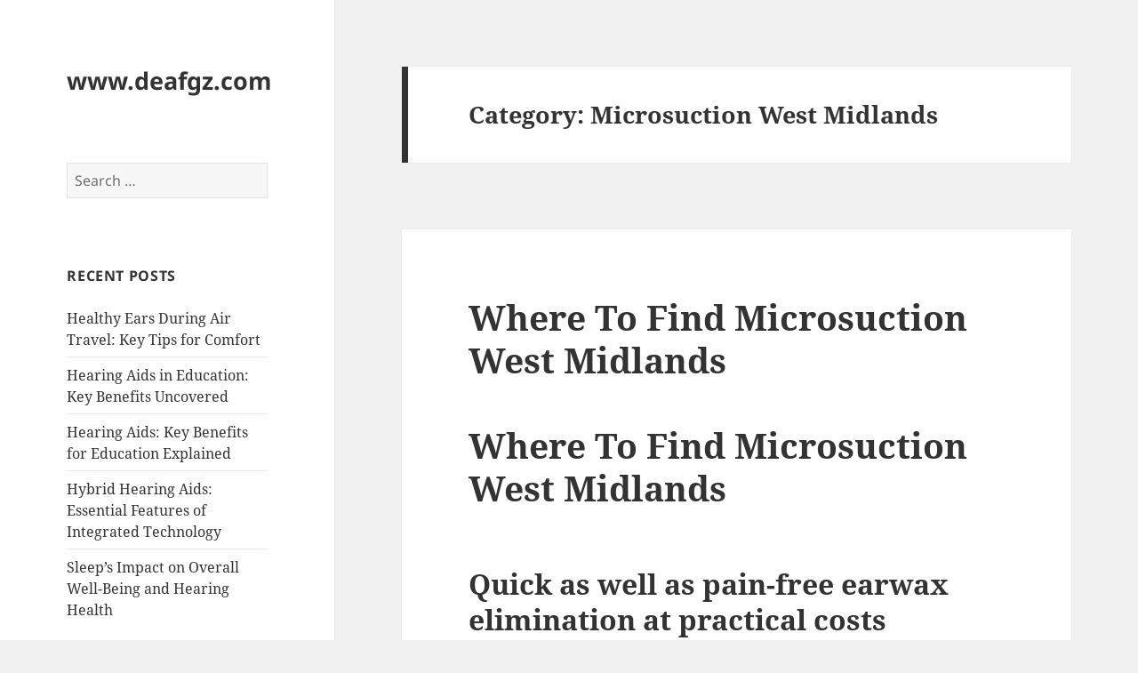

--- FILE ---
content_type: text/html; charset=UTF-8
request_url: https://www.deafgz.com/category/microsuction-west-midlands/
body_size: 9086
content:
<!DOCTYPE html>
<html lang="en-US" class="no-js">
<head>
	<meta charset="UTF-8">
	<meta name="viewport" content="width=device-width, initial-scale=1.0">
	<link rel="profile" href="https://gmpg.org/xfn/11">
	<link rel="pingback" href="https://www.deafgz.com/xmlrpc.php">
	<script type="f7a1f813711c305bcaa6fdb4-text/javascript">
(function(html){html.className = html.className.replace(/\bno-js\b/,'js')})(document.documentElement);
//# sourceURL=twentyfifteen_javascript_detection
</script>
<meta name='robots' content='index, follow, max-image-preview:large, max-snippet:-1, max-video-preview:-1' />
	<style>img:is([sizes="auto" i], [sizes^="auto," i]) { contain-intrinsic-size: 3000px 1500px }</style>
	
	<!-- This site is optimized with the Yoast SEO Premium plugin v26.8 (Yoast SEO v26.8) - https://yoast.com/product/yoast-seo-premium-wordpress/ -->
	<title>Microsuction West Midlands Archives - www.deafgz.com</title>
	<link rel="canonical" href="https://www.deafgz.com/category/microsuction-west-midlands/" />
	<meta property="og:locale" content="en_US" />
	<meta property="og:type" content="article" />
	<meta property="og:title" content="Microsuction West Midlands Archives" />
	<meta property="og:url" content="https://www.deafgz.com/category/microsuction-west-midlands/" />
	<meta property="og:site_name" content="www.deafgz.com" />
	<meta name="twitter:card" content="summary_large_image" />
	<script type="application/ld+json" class="yoast-schema-graph">{"@context":"https://schema.org","@graph":[{"@type":"CollectionPage","@id":"https://www.deafgz.com/category/microsuction-west-midlands/","url":"https://www.deafgz.com/category/microsuction-west-midlands/","name":"Microsuction West Midlands Archives - www.deafgz.com","isPartOf":{"@id":"https://www.deafgz.com/#website"},"inLanguage":"en-US"},{"@type":"WebSite","@id":"https://www.deafgz.com/#website","url":"https://www.deafgz.com/","name":"www.deafgz.com","description":"","potentialAction":[{"@type":"SearchAction","target":{"@type":"EntryPoint","urlTemplate":"https://www.deafgz.com/?s={search_term_string}"},"query-input":{"@type":"PropertyValueSpecification","valueRequired":true,"valueName":"search_term_string"}}],"inLanguage":"en-US"}]}</script>
	<!-- / Yoast SEO Premium plugin. -->


<link rel="amphtml" href="https://www.deafgz.com/category/microsuction-west-midlands/amp/" /><meta name="generator" content="AMP for WP 1.1.11"/><link rel='stylesheet' id='wp-block-library-css' href='https://www.deafgz.com/wp-includes/css/dist/block-library/style.min.css?ver=6.7.4' media='all' />
<style id='wp-block-library-theme-inline-css'>
.wp-block-audio :where(figcaption){color:#555;font-size:13px;text-align:center}.is-dark-theme .wp-block-audio :where(figcaption){color:#ffffffa6}.wp-block-audio{margin:0 0 1em}.wp-block-code{border:1px solid #ccc;border-radius:4px;font-family:Menlo,Consolas,monaco,monospace;padding:.8em 1em}.wp-block-embed :where(figcaption){color:#555;font-size:13px;text-align:center}.is-dark-theme .wp-block-embed :where(figcaption){color:#ffffffa6}.wp-block-embed{margin:0 0 1em}.blocks-gallery-caption{color:#555;font-size:13px;text-align:center}.is-dark-theme .blocks-gallery-caption{color:#ffffffa6}:root :where(.wp-block-image figcaption){color:#555;font-size:13px;text-align:center}.is-dark-theme :root :where(.wp-block-image figcaption){color:#ffffffa6}.wp-block-image{margin:0 0 1em}.wp-block-pullquote{border-bottom:4px solid;border-top:4px solid;color:currentColor;margin-bottom:1.75em}.wp-block-pullquote cite,.wp-block-pullquote footer,.wp-block-pullquote__citation{color:currentColor;font-size:.8125em;font-style:normal;text-transform:uppercase}.wp-block-quote{border-left:.25em solid;margin:0 0 1.75em;padding-left:1em}.wp-block-quote cite,.wp-block-quote footer{color:currentColor;font-size:.8125em;font-style:normal;position:relative}.wp-block-quote:where(.has-text-align-right){border-left:none;border-right:.25em solid;padding-left:0;padding-right:1em}.wp-block-quote:where(.has-text-align-center){border:none;padding-left:0}.wp-block-quote.is-large,.wp-block-quote.is-style-large,.wp-block-quote:where(.is-style-plain){border:none}.wp-block-search .wp-block-search__label{font-weight:700}.wp-block-search__button{border:1px solid #ccc;padding:.375em .625em}:where(.wp-block-group.has-background){padding:1.25em 2.375em}.wp-block-separator.has-css-opacity{opacity:.4}.wp-block-separator{border:none;border-bottom:2px solid;margin-left:auto;margin-right:auto}.wp-block-separator.has-alpha-channel-opacity{opacity:1}.wp-block-separator:not(.is-style-wide):not(.is-style-dots){width:100px}.wp-block-separator.has-background:not(.is-style-dots){border-bottom:none;height:1px}.wp-block-separator.has-background:not(.is-style-wide):not(.is-style-dots){height:2px}.wp-block-table{margin:0 0 1em}.wp-block-table td,.wp-block-table th{word-break:normal}.wp-block-table :where(figcaption){color:#555;font-size:13px;text-align:center}.is-dark-theme .wp-block-table :where(figcaption){color:#ffffffa6}.wp-block-video :where(figcaption){color:#555;font-size:13px;text-align:center}.is-dark-theme .wp-block-video :where(figcaption){color:#ffffffa6}.wp-block-video{margin:0 0 1em}:root :where(.wp-block-template-part.has-background){margin-bottom:0;margin-top:0;padding:1.25em 2.375em}
</style>
<style id='classic-theme-styles-inline-css'>
/*! This file is auto-generated */
.wp-block-button__link{color:#fff;background-color:#32373c;border-radius:9999px;box-shadow:none;text-decoration:none;padding:calc(.667em + 2px) calc(1.333em + 2px);font-size:1.125em}.wp-block-file__button{background:#32373c;color:#fff;text-decoration:none}
</style>
<style id='global-styles-inline-css'>
:root{--wp--preset--aspect-ratio--square: 1;--wp--preset--aspect-ratio--4-3: 4/3;--wp--preset--aspect-ratio--3-4: 3/4;--wp--preset--aspect-ratio--3-2: 3/2;--wp--preset--aspect-ratio--2-3: 2/3;--wp--preset--aspect-ratio--16-9: 16/9;--wp--preset--aspect-ratio--9-16: 9/16;--wp--preset--color--black: #000000;--wp--preset--color--cyan-bluish-gray: #abb8c3;--wp--preset--color--white: #fff;--wp--preset--color--pale-pink: #f78da7;--wp--preset--color--vivid-red: #cf2e2e;--wp--preset--color--luminous-vivid-orange: #ff6900;--wp--preset--color--luminous-vivid-amber: #fcb900;--wp--preset--color--light-green-cyan: #7bdcb5;--wp--preset--color--vivid-green-cyan: #00d084;--wp--preset--color--pale-cyan-blue: #8ed1fc;--wp--preset--color--vivid-cyan-blue: #0693e3;--wp--preset--color--vivid-purple: #9b51e0;--wp--preset--color--dark-gray: #111;--wp--preset--color--light-gray: #f1f1f1;--wp--preset--color--yellow: #f4ca16;--wp--preset--color--dark-brown: #352712;--wp--preset--color--medium-pink: #e53b51;--wp--preset--color--light-pink: #ffe5d1;--wp--preset--color--dark-purple: #2e2256;--wp--preset--color--purple: #674970;--wp--preset--color--blue-gray: #22313f;--wp--preset--color--bright-blue: #55c3dc;--wp--preset--color--light-blue: #e9f2f9;--wp--preset--gradient--vivid-cyan-blue-to-vivid-purple: linear-gradient(135deg,rgba(6,147,227,1) 0%,rgb(155,81,224) 100%);--wp--preset--gradient--light-green-cyan-to-vivid-green-cyan: linear-gradient(135deg,rgb(122,220,180) 0%,rgb(0,208,130) 100%);--wp--preset--gradient--luminous-vivid-amber-to-luminous-vivid-orange: linear-gradient(135deg,rgba(252,185,0,1) 0%,rgba(255,105,0,1) 100%);--wp--preset--gradient--luminous-vivid-orange-to-vivid-red: linear-gradient(135deg,rgba(255,105,0,1) 0%,rgb(207,46,46) 100%);--wp--preset--gradient--very-light-gray-to-cyan-bluish-gray: linear-gradient(135deg,rgb(238,238,238) 0%,rgb(169,184,195) 100%);--wp--preset--gradient--cool-to-warm-spectrum: linear-gradient(135deg,rgb(74,234,220) 0%,rgb(151,120,209) 20%,rgb(207,42,186) 40%,rgb(238,44,130) 60%,rgb(251,105,98) 80%,rgb(254,248,76) 100%);--wp--preset--gradient--blush-light-purple: linear-gradient(135deg,rgb(255,206,236) 0%,rgb(152,150,240) 100%);--wp--preset--gradient--blush-bordeaux: linear-gradient(135deg,rgb(254,205,165) 0%,rgb(254,45,45) 50%,rgb(107,0,62) 100%);--wp--preset--gradient--luminous-dusk: linear-gradient(135deg,rgb(255,203,112) 0%,rgb(199,81,192) 50%,rgb(65,88,208) 100%);--wp--preset--gradient--pale-ocean: linear-gradient(135deg,rgb(255,245,203) 0%,rgb(182,227,212) 50%,rgb(51,167,181) 100%);--wp--preset--gradient--electric-grass: linear-gradient(135deg,rgb(202,248,128) 0%,rgb(113,206,126) 100%);--wp--preset--gradient--midnight: linear-gradient(135deg,rgb(2,3,129) 0%,rgb(40,116,252) 100%);--wp--preset--gradient--dark-gray-gradient-gradient: linear-gradient(90deg, rgba(17,17,17,1) 0%, rgba(42,42,42,1) 100%);--wp--preset--gradient--light-gray-gradient: linear-gradient(90deg, rgba(241,241,241,1) 0%, rgba(215,215,215,1) 100%);--wp--preset--gradient--white-gradient: linear-gradient(90deg, rgba(255,255,255,1) 0%, rgba(230,230,230,1) 100%);--wp--preset--gradient--yellow-gradient: linear-gradient(90deg, rgba(244,202,22,1) 0%, rgba(205,168,10,1) 100%);--wp--preset--gradient--dark-brown-gradient: linear-gradient(90deg, rgba(53,39,18,1) 0%, rgba(91,67,31,1) 100%);--wp--preset--gradient--medium-pink-gradient: linear-gradient(90deg, rgba(229,59,81,1) 0%, rgba(209,28,51,1) 100%);--wp--preset--gradient--light-pink-gradient: linear-gradient(90deg, rgba(255,229,209,1) 0%, rgba(255,200,158,1) 100%);--wp--preset--gradient--dark-purple-gradient: linear-gradient(90deg, rgba(46,34,86,1) 0%, rgba(66,48,123,1) 100%);--wp--preset--gradient--purple-gradient: linear-gradient(90deg, rgba(103,73,112,1) 0%, rgba(131,93,143,1) 100%);--wp--preset--gradient--blue-gray-gradient: linear-gradient(90deg, rgba(34,49,63,1) 0%, rgba(52,75,96,1) 100%);--wp--preset--gradient--bright-blue-gradient: linear-gradient(90deg, rgba(85,195,220,1) 0%, rgba(43,180,211,1) 100%);--wp--preset--gradient--light-blue-gradient: linear-gradient(90deg, rgba(233,242,249,1) 0%, rgba(193,218,238,1) 100%);--wp--preset--font-size--small: 13px;--wp--preset--font-size--medium: 20px;--wp--preset--font-size--large: 36px;--wp--preset--font-size--x-large: 42px;--wp--preset--spacing--20: 0.44rem;--wp--preset--spacing--30: 0.67rem;--wp--preset--spacing--40: 1rem;--wp--preset--spacing--50: 1.5rem;--wp--preset--spacing--60: 2.25rem;--wp--preset--spacing--70: 3.38rem;--wp--preset--spacing--80: 5.06rem;--wp--preset--shadow--natural: 6px 6px 9px rgba(0, 0, 0, 0.2);--wp--preset--shadow--deep: 12px 12px 50px rgba(0, 0, 0, 0.4);--wp--preset--shadow--sharp: 6px 6px 0px rgba(0, 0, 0, 0.2);--wp--preset--shadow--outlined: 6px 6px 0px -3px rgba(255, 255, 255, 1), 6px 6px rgba(0, 0, 0, 1);--wp--preset--shadow--crisp: 6px 6px 0px rgba(0, 0, 0, 1);}:where(.is-layout-flex){gap: 0.5em;}:where(.is-layout-grid){gap: 0.5em;}body .is-layout-flex{display: flex;}.is-layout-flex{flex-wrap: wrap;align-items: center;}.is-layout-flex > :is(*, div){margin: 0;}body .is-layout-grid{display: grid;}.is-layout-grid > :is(*, div){margin: 0;}:where(.wp-block-columns.is-layout-flex){gap: 2em;}:where(.wp-block-columns.is-layout-grid){gap: 2em;}:where(.wp-block-post-template.is-layout-flex){gap: 1.25em;}:where(.wp-block-post-template.is-layout-grid){gap: 1.25em;}.has-black-color{color: var(--wp--preset--color--black) !important;}.has-cyan-bluish-gray-color{color: var(--wp--preset--color--cyan-bluish-gray) !important;}.has-white-color{color: var(--wp--preset--color--white) !important;}.has-pale-pink-color{color: var(--wp--preset--color--pale-pink) !important;}.has-vivid-red-color{color: var(--wp--preset--color--vivid-red) !important;}.has-luminous-vivid-orange-color{color: var(--wp--preset--color--luminous-vivid-orange) !important;}.has-luminous-vivid-amber-color{color: var(--wp--preset--color--luminous-vivid-amber) !important;}.has-light-green-cyan-color{color: var(--wp--preset--color--light-green-cyan) !important;}.has-vivid-green-cyan-color{color: var(--wp--preset--color--vivid-green-cyan) !important;}.has-pale-cyan-blue-color{color: var(--wp--preset--color--pale-cyan-blue) !important;}.has-vivid-cyan-blue-color{color: var(--wp--preset--color--vivid-cyan-blue) !important;}.has-vivid-purple-color{color: var(--wp--preset--color--vivid-purple) !important;}.has-black-background-color{background-color: var(--wp--preset--color--black) !important;}.has-cyan-bluish-gray-background-color{background-color: var(--wp--preset--color--cyan-bluish-gray) !important;}.has-white-background-color{background-color: var(--wp--preset--color--white) !important;}.has-pale-pink-background-color{background-color: var(--wp--preset--color--pale-pink) !important;}.has-vivid-red-background-color{background-color: var(--wp--preset--color--vivid-red) !important;}.has-luminous-vivid-orange-background-color{background-color: var(--wp--preset--color--luminous-vivid-orange) !important;}.has-luminous-vivid-amber-background-color{background-color: var(--wp--preset--color--luminous-vivid-amber) !important;}.has-light-green-cyan-background-color{background-color: var(--wp--preset--color--light-green-cyan) !important;}.has-vivid-green-cyan-background-color{background-color: var(--wp--preset--color--vivid-green-cyan) !important;}.has-pale-cyan-blue-background-color{background-color: var(--wp--preset--color--pale-cyan-blue) !important;}.has-vivid-cyan-blue-background-color{background-color: var(--wp--preset--color--vivid-cyan-blue) !important;}.has-vivid-purple-background-color{background-color: var(--wp--preset--color--vivid-purple) !important;}.has-black-border-color{border-color: var(--wp--preset--color--black) !important;}.has-cyan-bluish-gray-border-color{border-color: var(--wp--preset--color--cyan-bluish-gray) !important;}.has-white-border-color{border-color: var(--wp--preset--color--white) !important;}.has-pale-pink-border-color{border-color: var(--wp--preset--color--pale-pink) !important;}.has-vivid-red-border-color{border-color: var(--wp--preset--color--vivid-red) !important;}.has-luminous-vivid-orange-border-color{border-color: var(--wp--preset--color--luminous-vivid-orange) !important;}.has-luminous-vivid-amber-border-color{border-color: var(--wp--preset--color--luminous-vivid-amber) !important;}.has-light-green-cyan-border-color{border-color: var(--wp--preset--color--light-green-cyan) !important;}.has-vivid-green-cyan-border-color{border-color: var(--wp--preset--color--vivid-green-cyan) !important;}.has-pale-cyan-blue-border-color{border-color: var(--wp--preset--color--pale-cyan-blue) !important;}.has-vivid-cyan-blue-border-color{border-color: var(--wp--preset--color--vivid-cyan-blue) !important;}.has-vivid-purple-border-color{border-color: var(--wp--preset--color--vivid-purple) !important;}.has-vivid-cyan-blue-to-vivid-purple-gradient-background{background: var(--wp--preset--gradient--vivid-cyan-blue-to-vivid-purple) !important;}.has-light-green-cyan-to-vivid-green-cyan-gradient-background{background: var(--wp--preset--gradient--light-green-cyan-to-vivid-green-cyan) !important;}.has-luminous-vivid-amber-to-luminous-vivid-orange-gradient-background{background: var(--wp--preset--gradient--luminous-vivid-amber-to-luminous-vivid-orange) !important;}.has-luminous-vivid-orange-to-vivid-red-gradient-background{background: var(--wp--preset--gradient--luminous-vivid-orange-to-vivid-red) !important;}.has-very-light-gray-to-cyan-bluish-gray-gradient-background{background: var(--wp--preset--gradient--very-light-gray-to-cyan-bluish-gray) !important;}.has-cool-to-warm-spectrum-gradient-background{background: var(--wp--preset--gradient--cool-to-warm-spectrum) !important;}.has-blush-light-purple-gradient-background{background: var(--wp--preset--gradient--blush-light-purple) !important;}.has-blush-bordeaux-gradient-background{background: var(--wp--preset--gradient--blush-bordeaux) !important;}.has-luminous-dusk-gradient-background{background: var(--wp--preset--gradient--luminous-dusk) !important;}.has-pale-ocean-gradient-background{background: var(--wp--preset--gradient--pale-ocean) !important;}.has-electric-grass-gradient-background{background: var(--wp--preset--gradient--electric-grass) !important;}.has-midnight-gradient-background{background: var(--wp--preset--gradient--midnight) !important;}.has-small-font-size{font-size: var(--wp--preset--font-size--small) !important;}.has-medium-font-size{font-size: var(--wp--preset--font-size--medium) !important;}.has-large-font-size{font-size: var(--wp--preset--font-size--large) !important;}.has-x-large-font-size{font-size: var(--wp--preset--font-size--x-large) !important;}
:where(.wp-block-post-template.is-layout-flex){gap: 1.25em;}:where(.wp-block-post-template.is-layout-grid){gap: 1.25em;}
:where(.wp-block-columns.is-layout-flex){gap: 2em;}:where(.wp-block-columns.is-layout-grid){gap: 2em;}
:root :where(.wp-block-pullquote){font-size: 1.5em;line-height: 1.6;}
</style>
<style id='dominant-color-styles-inline-css'>
img[data-dominant-color]:not(.has-transparency) { background-color: var(--dominant-color); }
</style>
<link rel='stylesheet' id='twentyfifteen-fonts-css' href='https://www.deafgz.com/wp-content/themes/twentyfifteen/assets/fonts/noto-sans-plus-noto-serif-plus-inconsolata.css?ver=20230328' media='all' />
<link rel='stylesheet' id='genericons-css' href='https://www.deafgz.com/wp-content/themes/twentyfifteen/genericons/genericons.css?ver=20251101' media='all' />
<link rel='stylesheet' id='twentyfifteen-style-css' href='https://www.deafgz.com/wp-content/themes/twentyfifteen/style.css?ver=20251202' media='all' />
<link rel='stylesheet' id='twentyfifteen-block-style-css' href='https://www.deafgz.com/wp-content/themes/twentyfifteen/css/blocks.css?ver=20240715' media='all' />
<link rel='stylesheet' id='image-ninja-pro-frontend-css-css' href='https://www.deafgz.com/wp-content/plugins/image-ninja-pro/assets/css/image-ninja-pro-admin.css?ver=1.8.7' media='all' />
<script src="https://www.deafgz.com/wp-includes/js/jquery/jquery.min.js?ver=3.7.1" id="jquery-core-js" type="f7a1f813711c305bcaa6fdb4-text/javascript"></script>
<script id="twentyfifteen-script-js-extra" type="f7a1f813711c305bcaa6fdb4-text/javascript">
var screenReaderText = {"expand":"<span class=\"screen-reader-text\">expand child menu<\/span>","collapse":"<span class=\"screen-reader-text\">collapse child menu<\/span>"};
</script>
<script src="https://www.deafgz.com/wp-content/themes/twentyfifteen/js/functions.js?ver=20250729" id="twentyfifteen-script-js" defer data-wp-strategy="defer" type="f7a1f813711c305bcaa6fdb4-text/javascript"></script>
<link rel="https://api.w.org/" href="https://www.deafgz.com/wp-json/" /><link rel="alternate" title="JSON" type="application/json" href="https://www.deafgz.com/wp-json/wp/v2/categories/3" /><link rel="EditURI" type="application/rsd+xml" title="RSD" href="https://www.deafgz.com/xmlrpc.php?rsd" />
<meta name="generator" content="WordPress 6.7.4" />
<meta name="generator" content="auto-sizes 1.4.0">
<meta name="generator" content="dominant-color-images 1.2.0">
<meta name="generator" content="performance-lab 4.0.1; plugins: auto-sizes, dominant-color-images, embed-optimizer, image-prioritizer, webp-uploads">
<meta name="generator" content="webp-uploads 2.6.1">
<meta data-od-replaced-content="optimization-detective 1.0.0-beta4" name="generator" content="optimization-detective 1.0.0-beta4; url_metric_groups={0:empty, 480:empty, 600:empty, 782:empty}">
<meta name="generator" content="embed-optimizer 1.0.0-beta3">
<meta name="generator" content="image-prioritizer 1.0.0-beta3">
</head>

<body class="archive category category-microsuction-west-midlands category-3 wp-embed-responsive">
<div id="page" class="hfeed site">
	<a class="skip-link screen-reader-text" href="#content">
		Skip to content	</a>

	<div id="sidebar" class="sidebar">
		<header id="masthead" class="site-header">
			<div class="site-branding">
									<p class="site-title"><a href="https://www.deafgz.com/" rel="home" >www.deafgz.com</a></p>
					
				<button class="secondary-toggle">Menu and widgets</button>
			</div><!-- .site-branding -->
		</header><!-- .site-header -->

			<div id="secondary" class="secondary">

		
		
					<div id="widget-area" class="widget-area" role="complementary">
				<aside id="search-2" class="widget widget_search"><form role="search" method="get" class="search-form" action="https://www.deafgz.com/">
				<label>
					<span class="screen-reader-text">Search for:</span>
					<input type="search" class="search-field" placeholder="Search &hellip;" value="" name="s" />
				</label>
				<input type="submit" class="search-submit screen-reader-text" value="Search" />
			</form></aside>
		<aside id="recent-posts-2" class="widget widget_recent_entries">
		<h2 class="widget-title">Recent Posts</h2><nav aria-label="Recent Posts">
		<ul>
											<li>
					<a href="https://www.deafgz.com/healthy-ears-during-air-travel-key-tips-for-comfort/">Healthy Ears During Air Travel: Key Tips for Comfort</a>
									</li>
											<li>
					<a href="https://www.deafgz.com/hearing-aids-in-education-key-benefits-uncovered/">Hearing Aids in Education: Key Benefits Uncovered</a>
									</li>
											<li>
					<a href="https://www.deafgz.com/hearing-aids-key-benefits-for-education-explained/">Hearing Aids: Key Benefits for Education Explained</a>
									</li>
											<li>
					<a href="https://www.deafgz.com/hybrid-hearing-aids-essential-features-of-integrated-technology/">Hybrid Hearing Aids: Essential Features of Integrated Technology</a>
									</li>
											<li>
					<a href="https://www.deafgz.com/sleeps-impact-on-overall-well-being-and-hearing-health-2/">Sleep’s Impact on Overall Well-Being and Hearing Health</a>
									</li>
					</ul>

		</nav></aside><aside id="archives-2" class="widget widget_archive"><h2 class="widget-title">Archives</h2><nav aria-label="Archives">
			<ul>
					<li><a href='https://www.deafgz.com/2026/01/'>January 2026</a></li>
	<li><a href='https://www.deafgz.com/2025/12/'>December 2025</a></li>
	<li><a href='https://www.deafgz.com/2025/11/'>November 2025</a></li>
	<li><a href='https://www.deafgz.com/2025/10/'>October 2025</a></li>
	<li><a href='https://www.deafgz.com/2025/09/'>September 2025</a></li>
	<li><a href='https://www.deafgz.com/2025/08/'>August 2025</a></li>
	<li><a href='https://www.deafgz.com/2025/07/'>July 2025</a></li>
	<li><a href='https://www.deafgz.com/2025/06/'>June 2025</a></li>
	<li><a href='https://www.deafgz.com/2025/05/'>May 2025</a></li>
	<li><a href='https://www.deafgz.com/2022/11/'>November 2022</a></li>
	<li><a href='https://www.deafgz.com/2022/06/'>June 2022</a></li>
	<li><a href='https://www.deafgz.com/2021/10/'>October 2021</a></li>
	<li><a href='https://www.deafgz.com/2021/09/'>September 2021</a></li>
	<li><a href='https://www.deafgz.com/2021/07/'>July 2021</a></li>
	<li><a href='https://www.deafgz.com/2021/01/'>January 2021</a></li>
	<li><a href='https://www.deafgz.com/2020/11/'>November 2020</a></li>
	<li><a href='https://www.deafgz.com/2020/10/'>October 2020</a></li>
	<li><a href='https://www.deafgz.com/2020/09/'>September 2020</a></li>
	<li><a href='https://www.deafgz.com/2020/03/'>March 2020</a></li>
	<li><a href='https://www.deafgz.com/2020/01/'>January 2020</a></li>
	<li><a href='https://www.deafgz.com/2019/08/'>August 2019</a></li>
	<li><a href='https://www.deafgz.com/2019/07/'>July 2019</a></li>
	<li><a href='https://www.deafgz.com/2019/03/'>March 2019</a></li>
			</ul>

			</nav></aside><aside id="categories-2" class="widget widget_categories"><h2 class="widget-title">Categories</h2><nav aria-label="Categories">
			<ul>
					<li class="cat-item cat-item-87"><a href="https://www.deafgz.com/category/ear-wax-removal/">Ear Wax Removal</a>
</li>
	<li class="cat-item cat-item-101"><a href="https://www.deafgz.com/category/ear-wax-removal-bucks/">Ear Wax Removal Bucks</a>
</li>
	<li class="cat-item cat-item-76"><a href="https://www.deafgz.com/category/ear-wax-removal-croydon/">Ear Wax Removal Croydon</a>
</li>
	<li class="cat-item cat-item-84"><a href="https://www.deafgz.com/category/ear-wax-removal-didcot/">Ear Wax Removal Didcot</a>
</li>
	<li class="cat-item cat-item-59"><a href="https://www.deafgz.com/category/ear-wax-removal-dorking/">Ear Wax Removal Dorking</a>
</li>
	<li class="cat-item cat-item-21"><a href="https://www.deafgz.com/category/ear-wax-removal-oxford/">ear wax removal oxford</a>
</li>
	<li class="cat-item cat-item-100"><a href="https://www.deafgz.com/category/ear-wax-removal-slough/">Ear Wax Removal Slough</a>
</li>
	<li class="cat-item cat-item-91"><a href="https://www.deafgz.com/category/earwax-microsuction-didcot/">Earwax Microsuction Didcot</a>
</li>
	<li class="cat-item cat-item-86"><a href="https://www.deafgz.com/category/earwax-removal/">Earwax Removal</a>
</li>
	<li class="cat-item cat-item-88"><a href="https://www.deafgz.com/category/earwax-removal-clinic/">Earwax Removal Clinic</a>
</li>
	<li class="cat-item cat-item-77"><a href="https://www.deafgz.com/category/earwax-removal-croydon/">Earwax Removal Croydon</a>
</li>
	<li class="cat-item cat-item-83"><a href="https://www.deafgz.com/category/earwax-removal-didcot/">Earwax Removal Didcot</a>
</li>
	<li class="cat-item cat-item-85"><a href="https://www.deafgz.com/category/earwax-removal-didcot-clinic/">Earwax Removal Didcot Clinic</a>
</li>
	<li class="cat-item cat-item-89"><a href="https://www.deafgz.com/category/microsuction-clinic/">Microsuction Clinic</a>
</li>
	<li class="cat-item cat-item-58"><a href="https://www.deafgz.com/category/microsuction-croydon/">Microsuction Croydon</a>
</li>
	<li class="cat-item cat-item-92"><a href="https://www.deafgz.com/category/microsuction-didcot/">Microsuction Didcot</a>
</li>
	<li class="cat-item cat-item-90"><a href="https://www.deafgz.com/category/microsuction-earwax-removal/">Microsuction Earwax Removal</a>
</li>
	<li class="cat-item cat-item-93"><a href="https://www.deafgz.com/category/microsuction-earwax-removal-didcot/">Microsuction Earwax Removal Didcot</a>
</li>
	<li class="cat-item cat-item-20"><a href="https://www.deafgz.com/category/microsuction-oxford/">microsuction oxford</a>
</li>
	<li class="cat-item cat-item-2"><a href="https://www.deafgz.com/category/microsuction-solihull/">Microsuction Solihull</a>
</li>
	<li class="cat-item cat-item-3 current-cat"><a aria-current="page" href="https://www.deafgz.com/category/microsuction-west-midlands/">Microsuction West Midlands</a>
</li>
	<li class="cat-item cat-item-1"><a href="https://www.deafgz.com/category/uncategorised/">Uncategorised</a>
</li>
			</ul>

			</nav></aside><aside id="meta-2" class="widget widget_meta"><h2 class="widget-title">Meta</h2><nav aria-label="Meta">
		<ul>
						<li><a rel="nofollow" href="https://www.deafgz.com/wp-login.php">Log in</a></li>
			<li><a href="https://www.deafgz.com/feed/">Entries feed</a></li>
			<li><a href="https://www.deafgz.com/comments/feed/">Comments feed</a></li>

			<li><a href="https://wordpress.org/">WordPress.org</a></li>
		</ul>

		</nav></aside>			</div><!-- .widget-area -->
		
	</div><!-- .secondary -->

	</div><!-- .sidebar -->

	<div id="content" class="site-content">

	<section id="primary" class="content-area">
		<main id="main" class="site-main">

		
			<header class="page-header">
				<h1 class="page-title">Category: <span>Microsuction West Midlands</span></h1>			</header><!-- .page-header -->

			
<article id="post-21" class="post-21 post type-post status-publish format-standard hentry category-microsuction-solihull category-microsuction-west-midlands">
	
	<header class="entry-header">
		<h2 class="entry-title"><a href="https://www.deafgz.com/where-to-find-microsuction-west-midlands/" rel="bookmark">Where To Find Microsuction West Midlands</a></h2>	</header><!-- .entry-header -->

	<div class="entry-content">
		<h1>Where To Find Microsuction West Midlands</h1>
<h2>Quick as well as pain-free earwax elimination at practical costs performed in our Solihull hearing facility</h2>
<p>We comprehend that hearing loss is a very sensitive and also individual concern as well as that is why every individual will obtain individual care with utmost empathy. We will take every patient via their journey from the first assessment to installation of listening devices and after that life time aftercare. We are committed to delivering superior degrees of customer care since I really take care of every individual&#8217;s wellness.</p>
<p>A little regarding our services</p>
<p>The first examination, which will include a complete audiometric hearing test, will assist us understand your hearing loss and your needs. We will certainly after that have the ability to give you my ideal expert suggestions. As component of our continuing care we will only supply the best remedies for our individuals and also will only use listening to aid suppliers that provide the very best technology offered. Choosing a hearing system is only the beginning of your trip, what is crucial is the proceeding after care as well as support which is cost-free of cost for life.</p>
<p><span style="font-weight: bold;">The best place to discover microsuction ear wax removal in Solihull</span></p>
<h2><span style="font-weight: bold;">Where To Find Microsuction West Midlands</span></h2>
<p><iframe style="border: 0;" src="https://www.google.com/maps/embed?pb=!1m18!1m12!1m3!1d2433.5269307444482!2d-1.7802313841964457!3d52.4152494797945!2m3!1f0!2f0!3f0!3m2!1i1024!2i768!4f13.1!3m3!1m2!1s0x4870b9a71bed90c3%3A0x2fdfec4b6a560cc!2sSolihull%3A+Microsuction+Ear+Wax+Removal+West+Midlands+B91!5e0!3m2!1sen!2suk!4v1564184102141!5m2!1sen!2suk" width="600" height="450" frameborder="0" allowfullscreen="allowfullscreen"></iframe></p>
<h2><u>Your reliable ear wax elimination service in Solihull.</u></h2>
<p><a href="https://g.page/microsuction-solihull">Where To Find Microsuction West Midlands</a></p>
<p>Earwax ought to be removed if it is completely blocking the ear canal AND ALSO one of the following:</p>
<p>The person is symptomatic (with conductive hearing loss, earache, ringing in the ears or vertigo).</p>
<p>The tympanic membrane is covered by wax but needs to be checked out to develop a medical diagnosis.</p>
<p>The individual uses a hearing aid and also an impact requires to be considered a mould, or wax is creating the hearing-aid to whistle.</p>
<p>Ear watering making use of an electronic tool to get rid of earwax in grownups, CONTAINER NOT be made use of if the individual has actually had or obtained:.</p>
<p>A tympanum opening.</p>
<p>An ear infection.</p>
<p>Previous ear surgery.</p>
<p>Micro suction (earwax elimination is undertaken using a microscope and a clinical suction tool) or other approaches of earwax removal (such as, hand-operated elimination making use of a probe) for adults in key or neighborhood care just, may be used if:.</p>
<p><img data-od-unknown-tag data-od-xpath="/HTML/BODY/DIV[@id=&#039;page&#039;]/*[3][self::DIV]/*[1][self::SECTION]/*[1][self::MAIN]/*[2][self::ARTICLE]/*[2][self::DIV]/*[20][self::P]/*[1][self::IMG]" decoding="async" class="aligncenter" style="width: 24%;" src="https://www.deafgz.com/files/2019/07/urGFaOC8ucP.dcY_.jpeg" />The expert (such as a community nurse or audiologist) has training and also competence in using these approaches to remove earwax, AND ALSO.</p>
<p>The proper devices is readily available.</p>
	</div><!-- .entry-content -->

	
	<footer class="entry-footer">
		<span class="posted-on"><span class="screen-reader-text">Posted on </span><a href="https://www.deafgz.com/where-to-find-microsuction-west-midlands/" rel="bookmark"><time class="entry-date published" datetime="2019-07-27T15:11:08+01:00">July 27, 2019</time><time class="updated" datetime="2019-08-20T23:21:43+01:00">August 20, 2019</time></a></span><span class="byline"><span class="screen-reader-text">Author </span><span class="author vcard"><a class="url fn n" href="https://www.deafgz.com/author/georgez/">George Zabinsky</a></span></span><span class="cat-links"><span class="screen-reader-text">Categories </span><a href="https://www.deafgz.com/category/microsuction-solihull/" rel="category tag">Microsuction Solihull</a>, <a href="https://www.deafgz.com/category/microsuction-west-midlands/" rel="category tag">Microsuction West Midlands</a></span>			</footer><!-- .entry-footer -->

</article><!-- #post-21 -->

		</main><!-- .site-main -->
	</section><!-- .content-area -->


	</div><!-- .site-content -->

	<footer id="colophon" class="site-footer">
		<div class="site-info">
									<a href="https://wordpress.org/" class="imprint">
				Proudly powered by WordPress			</a>
		</div><!-- .site-info -->
	</footer><!-- .site-footer -->

</div><!-- .site -->


<script type="application/json" id="optimization-detective-detect-args">
["https://www.deafgz.com/wp-content/plugins/optimization-detective/detect.min.js?ver=1.0.0-beta4",{"minViewportAspectRatio":0.4,"maxViewportAspectRatio":2.5,"isDebug":false,"extensionModuleUrls":["https://www.deafgz.com/wp-content/plugins/image-prioritizer/detect.min.js?ver=1.0.0-beta3"],"restApiEndpoint":"https://www.deafgz.com/wp-json/optimization-detective/v1/url-metrics:store","currentETag":"e2e244160fe120945aff51e37a94cfd0","currentUrl":"https://www.deafgz.com/category/microsuction-west-midlands/","urlMetricSlug":"8d59cb8b01f3ab57c42da2bbfefa48df","cachePurgePostId":21,"urlMetricHMAC":"ff2682c1d77d2619f08503eb5a0a2e98","urlMetricGroupStatuses":[{"minimumViewportWidth":0,"maximumViewportWidth":480,"complete":false},{"minimumViewportWidth":480,"maximumViewportWidth":600,"complete":false},{"minimumViewportWidth":600,"maximumViewportWidth":782,"complete":false},{"minimumViewportWidth":782,"maximumViewportWidth":null,"complete":false}],"storageLockTTL":60,"freshnessTTL":604800,"webVitalsLibrarySrc":"https://www.deafgz.com/wp-content/plugins/optimization-detective/build/web-vitals.js?ver=5.1.0","gzdecodeAvailable":true,"maxUrlMetricSize":1048576}]
</script>
<script type="f7a1f813711c305bcaa6fdb4-module">
async function load(){await new Promise((e=>{"complete"===document.readyState?e():window.addEventListener("load",e,{once:!0})})),"function"==typeof requestIdleCallback&&await new Promise((e=>{requestIdleCallback(e)}));const e=JSON.parse(document.getElementById("optimization-detective-detect-args").textContent),t=e[0],a=e[1],n=(await import(t)).default;await n(a)}load();
//# sourceURL=https://www.deafgz.com/wp-content/plugins/optimization-detective/detect-loader.min.js?ver=1.0.0-beta4
</script>
<script src="/cdn-cgi/scripts/7d0fa10a/cloudflare-static/rocket-loader.min.js" data-cf-settings="f7a1f813711c305bcaa6fdb4-|49" defer></script><script defer src="https://static.cloudflareinsights.com/beacon.min.js/vcd15cbe7772f49c399c6a5babf22c1241717689176015" integrity="sha512-ZpsOmlRQV6y907TI0dKBHq9Md29nnaEIPlkf84rnaERnq6zvWvPUqr2ft8M1aS28oN72PdrCzSjY4U6VaAw1EQ==" data-cf-beacon='{"version":"2024.11.0","token":"fa0b524437af4056a79bd50867c220f5","r":1,"server_timing":{"name":{"cfCacheStatus":true,"cfEdge":true,"cfExtPri":true,"cfL4":true,"cfOrigin":true,"cfSpeedBrain":true},"location_startswith":null}}' crossorigin="anonymous"></script>
</body>
</html>

<!-- plugin=object-cache-pro client=phpredis metric#hits=2440 metric#misses=45 metric#hit-ratio=98.2 metric#bytes=1486962 metric#prefetches=5 metric#store-reads=107 metric#store-writes=11 metric#store-hits=112 metric#store-misses=40 metric#sql-queries=13 metric#ms-total=64.27 metric#ms-cache=6.28 metric#ms-cache-avg=0.0536 metric#ms-cache-ratio=9.8 -->
